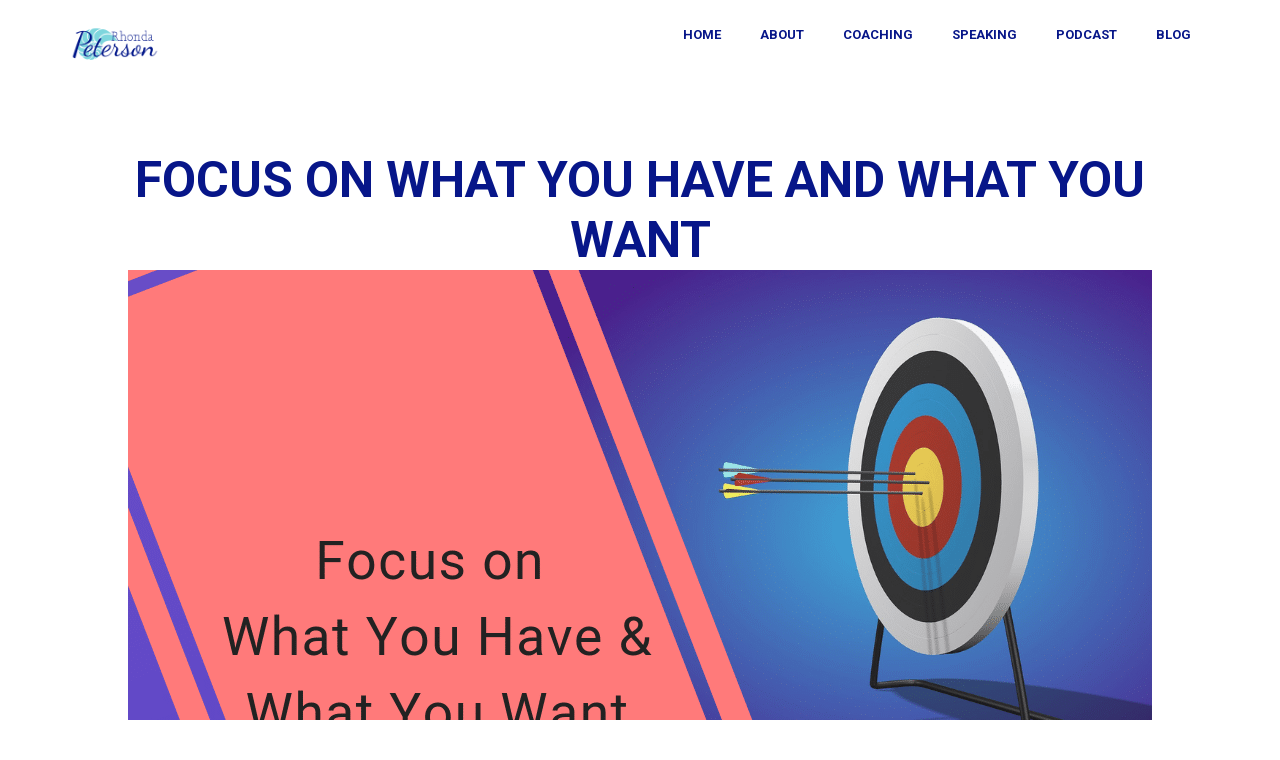

--- FILE ---
content_type: text/css
request_url: https://rhondapeterson.com/wp-content/plugins/leco-client-portal/build/blocks/modules/style-index.css?ver=6.8.3
body_size: 1814
content:
.tns-outer{padding:0!important}.tns-outer [hidden]{display:none!important}.tns-outer [aria-controls],.tns-outer [data-action]{cursor:pointer}.tns-slider{transition:all 0s}.tns-slider>.tns-item{box-sizing:border-box}.tns-horizontal.tns-subpixel{white-space:nowrap}.tns-horizontal.tns-subpixel>.tns-item{display:inline-block;vertical-align:top;white-space:normal}.tns-horizontal.tns-no-subpixel:after{clear:both;content:"";display:table}.tns-horizontal.tns-no-subpixel>.tns-item{float:left}.tns-horizontal.tns-carousel.tns-no-subpixel>.tns-item{margin-right:-100%}.tns-gallery,.tns-no-calc{left:0;position:relative}.tns-gallery{min-height:1px}.tns-gallery>.tns-item{left:-100%;position:absolute;transition:transform 0s,opacity 0s}.tns-gallery>.tns-slide-active{left:auto!important;position:relative}.tns-gallery>.tns-moving{transition:all .25s}.tns-autowidth{display:inline-block}.tns-lazy-img{opacity:.6;transition:opacity .6s}.tns-lazy-img.tns-complete{opacity:1}.tns-ah{transition:height 0s}.tns-ovh{overflow:hidden}.tns-visually-hidden{left:-10000em;position:absolute}.tns-transparent{opacity:0;visibility:hidden}.tns-fadeIn{filter:alpha(opacity=100);opacity:1;z-index:0}.tns-fadeOut,.tns-normal{filter:alpha(opacity=0);opacity:0;z-index:-1}.tns-vpfix{white-space:nowrap}.tns-vpfix>div,.tns-vpfix>li{display:inline-block}.tns-t-subp2{height:10px;margin:0 auto;overflow:hidden;position:relative;width:310px}.tns-t-ct{position:absolute;right:0;width:2333.3333333%;width:2333.33333%}.tns-t-ct:after{clear:both;content:"";display:table}.tns-t-ct>div{float:left;height:10px;width:1.4285714%;width:1.42857%}.module-wrap{border:0 solid #e2e8f0;box-sizing:border-box;flex-basis:100%;padding-left:.5rem;padding-right:.5rem}@media(min-width:769px){.leco-cp-cols-2 .module-wrap,.leco-cp-cols-3 .module-wrap{flex-basis:50%}}@media(min-width:1024px){.leco-cp-cols-3 .module-wrap{flex-basis:33.33333%}}@media(min-width:769px){.leco-cp-cols-4 .module-wrap{flex-basis:50%}}@media(min-width:1024px){.leco-cp-cols-4 .module-wrap{flex-basis:25%}}@media(min-width:769px){.leco-cp-cols-5 .module-wrap{flex-basis:50%}}@media(min-width:1065px){.leco-cp-cols-5 .module-wrap{flex-basis:20%}}.module-wrap{position:relative}.module-wrap .module{display:block;margin-bottom:1.25rem;position:relative;--bg-opacity:1;background-color:#fff;background-color:rgba(255,255,255,var(--bg-opacity));border:1px solid #e7eaec;color:#8594a3!important;font-size:.875rem;line-height:1.25;min-height:11.75rem;padding:1.125rem 1.875rem;text-align:center}@media(min-width:1024px){.module-wrap .module{height:calc(100% - 1.25rem)}}.module .ico-area{display:block;font-size:2.626rem;line-height:1;margin:0 0 .625rem}.module .title{color:var(--leco-cp-theme--dark-blue);display:block;font-size:1.125rem;line-height:1.25;margin-bottom:.75rem}.module .upload{align-items:center;display:flex;gap:5px;justify-content:center;margin:1rem 0 .5rem}.module .upload svg{width:.8rem}.module:hover{box-shadow:0 0 5px var(--wp--preset--color--leco-cp-primary);color:#8594a3;cursor:pointer}.module.inactive{pointer-events:none}.module.unclickable:hover{box-shadow:none;cursor:default}.module.inactive{opacity:.5}.iconset{display:inline-block;height:auto;margin:.2em;padding-top:3px;width:2.25rem}.iconset svg *{stroke:currentColor;color:#8594a3}button.file-delete{padding:0}.components-modal__screen-overlay:has(.leco-cp__confirm-modal){background-color:var(--leco-cp-theme--bg-gray);box-shadow:2px 2px 20px -8px rgba(0,0,0,.61);height:-moz-fit-content;height:fit-content;left:50%;padding:0;position:fixed;top:50%;transform:translate(-50%,-50%);width:-moz-fit-content;width:fit-content;z-index:9993}.leco-cp__confirm-modal{box-shadow:none;max-width:100%}.leco-cp__confirm-modal .components-modal__header{margin-bottom:25px;margin-top:20px;position:relative}.leco-cp__confirm-modal .components-modal__header .components-modal__header-heading{font-size:1.2rem;font-weight:600}.leco-cp__confirm-modal .components-modal__header button{left:auto;padding:0;position:absolute;right:0;top:-40px}.leco-cp__confirm-modal .components-modal__content{margin-top:0;padding:30px 20px}.leco-cp__cancel-button,.leco-cp__confirm-button{border:none;border-radius:5px;color:#fff;cursor:pointer;font-size:1rem;margin:0 .5rem;padding:.5rem 1rem}.leco-cp__cancel-button:active,.leco-cp__cancel-button:focus,.leco-cp__cancel-button:hover,.leco-cp__confirm-button:active,.leco-cp__confirm-button:focus,.leco-cp__confirm-button:hover{color:#fff}.leco-cp__confirm-modal--btns{display:flex;justify-content:center}.leco-cp__confirm-button{background-color:var(--leco-cp-theme--blue)!important}.leco-cp__cancel-button{background-color:var(--leco-cp-theme--red)!important}@media screen and (max-width:800px){.lity-container{height:100%}@supports(height:100dvh){.lity-container{height:100dvh}}.lity-content:has(.image-slider-wrapper){display:flex;height:100%}}.image-slider-wrapper{display:flex;flex-direction:column;max-height:800px;max-width:800px}@media screen and (max-width:800px){.image-slider-wrapper{height:100%;max-height:100%!important}}.leco-cp__slider--navigation,.leco-cp__slider-buttons-container,.leco-cp__slider-meta{align-items:center;display:flex;gap:20px}.leco-cp__slider-meta{border-top:1px solid var(--leco-cp-theme--gray-light);flex-wrap:wrap;justify-content:space-between;padding-bottom:14.5px;padding-top:12.5px}.leco-cp__slider--image-name{font-weight:600}@media screen and (max-width:800px){.leco-cp__slider--image-name{flex-basis:100%}}.leco-cp__slider--navigation{gap:10px}.leco-cp__slider--navigation-next,.leco-cp__slider--navigation-prev{background-color:transparent;padding:0}.leco-cp__slider--navigation-next svg path,.leco-cp__slider--navigation-prev svg path{fill:var(--leco-cp-theme--dark-blue)}.leco-cp__slider--navigation-next:disabled,.leco-cp__slider--navigation-prev:disabled{opacity:.3;pointer-events:none}.leco-cp__slide--downloads-container{position:relative}.leco-cp__slide--download{align-items:center;background-color:var(--leco-cp-theme--bg-gray);border-bottom:none;border-radius:26px;color:#3c5063;display:flex;font-weight:600;gap:5.5px;padding:8px 16px}.leco-cp__slide--download:focus,.leco-cp__slide--download:hover{background-color:#edf1f3;color:#1e2b37}.leco-cp__slide--download:focus svg path,.leco-cp__slide--download:hover svg path{stroke:#1e2b37}.leco-cp__slide--download svg{width:15px}.leco-cp__slide--download-dropdown{background-color:#fff;border:1px solid var(--leco-cp-theme--bg-gray);border-radius:15px;box-shadow:0 0 5px rgba(51,61,85,.25);display:none;flex-direction:column;padding:15px 16px;position:absolute;right:0;top:44px;width:238px;z-index:20}.leco-cp__slide--download-dropdown.is-active{display:flex}.leco-cp__slide--download-link{background-color:transparent;border:none;border-radius:5px;color:var(--leco-cp-theme--dark-blue);font-size:14px;font-weight:600;padding:10px 16px 13px;text-align:left;text-decoration:none}.leco-cp__slide--download-link:focus,.leco-cp__slide--download-link:hover{background-color:var(--leco-cp-theme--bg-gray);color:#3c5063}.leco-cp__slide--inner-container{display:flex;flex-direction:column;justify-content:center;width:100%}.leco-cp__slide{display:inline-flex!important;height:100%;padding:0;text-align:center;vertical-align:middle!important}.leco-cp__slide .leco-cp__slide--image{align-items:center;display:flex;justify-content:center}.leco-cp__slide img{max-height:600px;max-width:100%}.tns-outer{height:100%;position:relative;width:100%}.tns-outer:before{background-color:var(--leco-cp-theme--bg-gray);bottom:-40px;content:"";left:-50px;position:absolute;right:-50px;top:0}.leco-cp__slider,.tns-inner,.tns-ovh{height:100%}
